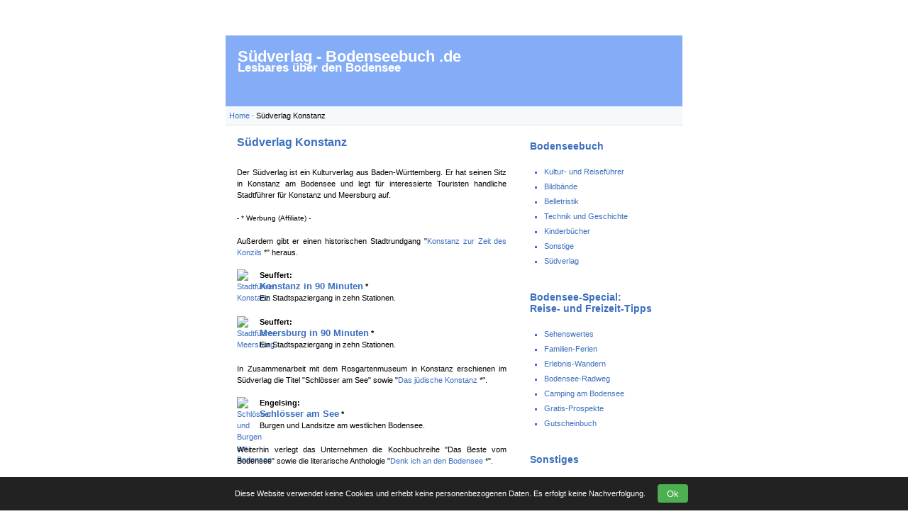

--- FILE ---
content_type: text/html
request_url: https://www.bodenseebuch.de/suedverlag.htm
body_size: 3260
content:
<!DOCTYPE html PUBLIC "-//W3C//DTD XHTML 1.0 Strict//EN" "http://www.w3.org/TR/xhtml1/DTD/xhtml1-strict.dtd">
<html xmlns="http://www.w3.org/1999/xhtml">

<head>

<title>S&uuml;dverlag Konstanz am Bodensee</title>

<meta http-equiv="Content-Language" content="German" />

<meta http-equiv="Content-Type" content="text/html; charset=UTF-8" />

<meta name="author" content="bodenseebuch.de" />

<meta name="description" content="Der S&uuml;dverlag Konstanz: B&uuml;cher, insbesondere Regionalia, hundert Prozent made in Baden-W&uuml;rttemberg." />

<meta name="robots" content="index,follow" />

<meta name="language" content="de, ch, at" />

<meta name="revisit-after" content="14 days" />

<link rel="shortcut icon" href="favicon.ico" />

<link rel="stylesheet" type="text/css" href="style.css" media="screen" />

<!-- Cookie Hinweis (nur Information, kein Consent) -->
<div id="cookie-hinweis" style="position: fixed; bottom: 0; width: 100%; background: #222; color: #fff; padding: 1em; text-align: center; font-family: sans-serif; z-index: 9999;">
  <span>Diese Website verwendet keine Cookies und erhebt keine personenbezogenen Daten. Es erfolgt keine Nachverfolgung.</span>
  <button onclick="document.getElementById('cookie-hinweis').style.display='none'" style="margin-left: 1em; padding: 0.4em 1em; background: #4caf50; color: #fff; border: none; border-radius: 4px; cursor: pointer;">
    Ok
  </button>
</div>

</head>


<body>
<div id="wrap">

<div id="top"></div>

<div id="content">

<div class="header">
<h1><a href="index.html">S&uuml;dverlag - Bodenseebuch .de</a></h1>
<h2>Lesbares &uuml;ber den Bodensee</h2>
</div>

<div class="breadcrumbs">
<a href="index.html">Home</a> &middot; S&uuml;dverlag Konstanz
</div>

<div class="middle">

<h2>S&uuml;dverlag Konstanz</h2><br />

<p>
Der S&uuml;dverlag ist ein Kulturverlag aus Baden-W&uuml;rttemberg. Er hat seinen Sitz in Konstanz am Bodensee
und legt f&uuml;r interessierte Touristen
handliche Stadtf&uuml;hrer f&uuml;r Konstanz und Meersburg auf.</p><br />

<font size=1>- * Werbung (Affiliate) -</font><br /><br />
<p>
Au&szlig;erdem gibt er einen historischen
Stadtrundgang "<a href="https://www.amazon.de/gp/product/3878000472/ref=as_li_qf_sp_asin_il_tl?ie=UTF8&camp=1638&creative=6742&creativeASIN=3878000472&linkCode=as2&tag=weltsprachenl-21" target="_blank">Konstanz zur Zeit des Konzils</a> *" heraus.</p>
<br />

<p>
<table width=300 border=0 cellspacing=0 cellpadding=0><tr><td>
<a href="https://www.amazon.de/gp/product/3878000499/ref=as_li_qf_sp_asin_il_tl?ie=UTF8&camp=1638&creative=6742&creativeASIN=3878000499&linkCode=as2&tag=weltsprachenl-21" target="_blank">
<img src="images/S-KN.jpg" border="0" alt="Stadtf&uuml;hrer Konstanz" width="25" height="48" align="left" vspace="7" hspace="7" /></a>
<img src="images/abstand.jpg" border="0" width="7" height="50" align="left">
<font style="text-align:justify"><div align="justify">

<b>Seuffert:</b><br />
<b><font size=2>
<a href="https://www.amazon.de/gp/product/3878000499/ref=as_li_qf_sp_asin_il_tl?ie=UTF8&camp=1638&creative=6742&creativeASIN=3878000499&linkCode=as2&tag=weltsprachenl-21" target="_blank">Konstanz in 90 Minuten</a></font> *</b>
<br />
Ein Stadtspaziergang in zehn Stationen.
</div></td></tr></table>
</p>
<br />

<p>
<table width=300 border=0 cellspacing=0 cellpadding=0><tr><td>
<a href="https://www.amazon.de/gp/product/3878000642/ref=as_li_qf_sp_asin_il_tl?ie=UTF8&camp=1638&creative=6742&creativeASIN=3878000642&linkCode=as2&tag=weltsprachenl-21" target="_blank">
<img src="images/S-Mee.jpg" border="0" alt="Stadtf&uuml;hrer Meersburg" width="25" height="48" align="left" vspace="7" hspace="7" /></a>
<img src="images/abstand.jpg" border="0" width="7" height="50" align="left">
<font style="text-align:justify"><div align="justify">

<b>Seuffert:</b><br />
<b><font size=2>
<a href="https://www.amazon.de/gp/product/3878000642/ref=as_li_qf_sp_asin_il_tl?ie=UTF8&camp=1638&creative=6742&creativeASIN=3878000642&linkCode=as2&tag=weltsprachenl-21" target="_blank">Meersburg in 90 Minuten</a></font> *</b>
<br />
Ein Stadtspaziergang in zehn Stationen.
</div></td></tr></table>
</p>
<br />


In Zusammenarbeit mit dem Rosgartenmuseum in Konstanz erschienen im S&uuml;dverlag die Titel "Schl&ouml;sser am See"
sowie "<a href="https://www.amazon.de/gp/product/3878000723/ref=as_li_qf_sp_asin_il_tl?ie=UTF8&camp=1638&creative=6742&creativeASIN=3878000723&linkCode=as2&tag=weltsprachenl-21" target="_blank">Das j&uuml;dische Konstanz</a> *".
<br /><br />

<p>
<table width=300 border=0 cellspacing=0 cellpadding=0><tr><td>
<a href="https://www.amazon.de/gp/product/3878000626/ref=as_li_qf_sp_asin_il_tl?ie=UTF8&camp=1638&creative=6742&creativeASIN=3878000626&linkCode=as2&tag=weltsprachenl-21" target="_blank">
<img src="images/engelsing.jpg" border="0" alt="Schl&ouml;sser und Burgen am Bodensee" width="25" height="48" align="left" vspace="7" hspace="7" /></a>
<img src="images/abstand.jpg" border="0" width="7" height="50" align="left">
<font style="text-align:justify"><div align="justify">

<b>Engelsing:</b><br />
<b><font size=2>
<a href="https://www.amazon.de/gp/product/3878000626/ref=as_li_qf_sp_asin_il_tl?ie=UTF8&camp=1638&creative=6742&creativeASIN=3878000626&linkCode=as2&tag=weltsprachenl-21" target="_blank">Schl&ouml;sser am See</a></font> *</b>
<br />
Burgen und Landsitze am westlichen Bodensee.
</div></td></tr></table>
</p>
<br />

Weiterhin verlegt das Unternehmen die Kochbuchreihe "Das Beste vom Bodensee" sowie die literarische
Anthologie "<a href="https://www.amazon.de/gp/product/3878000634/ref=as_li_qf_sp_asin_il_tl?ie=UTF8&camp=1638&creative=6742&creativeASIN=3878000634&linkCode=as2&tag=weltsprachenl-21" target="_blank">Denk ich an den Bodensee</a> *".
<br /><br />

<p>
<table width=300 border=0 cellspacing=0 cellpadding=0><tr><td>
<a href="https://www.amazon.de/gp/product/3878000480/ref=as_li_qf_sp_asin_il_tl?ie=UTF8&camp=1638&creative=6742&creativeASIN=3878000480&linkCode=as2&tag=weltsprachenl-21" target="_blank">
<img src="images/dasbeste.jpg" border="0" alt="Essen und Trinken am Bodensee" width="25" height="48" align="left" vspace="7" hspace="7" /></a>
<img src="images/abstand.jpg" border="0" width="7" height="50" align="left">
<font style="text-align:justify"><div align="justify">

<b>Leesker:</b><br />
<b><font size=2>
<a href="https://www.amazon.de/gp/product/3878000480/ref=as_li_qf_sp_asin_il_tl?ie=UTF8&camp=1638&creative=6742&creativeASIN=3878000480&linkCode=as2&tag=weltsprachenl-21" target="_blank">Das Beste vom Bodensee</a></font> *</b>
<br />
K&uuml;che und Lebensart.
</div></td></tr></table>
</p>
<br />

Der Verlag versteht sich als Anbieter von hochwertiger Literatur sowie anspruchsvoller Unterhaltung und &uuml;bernimmt
auch Dienstleistungen f&uuml;r Museen, Firmen, Gremien und Organisationen, wie zum
Beispiel die Projektierung von Katalogen und B&uuml;chern f&uuml;r Ausstellungen und Sammlungen.
<br /><br />

<p>
<table width=300 border=0 cellspacing=0 cellpadding=0><tr><td>
<a href="https://www.amazon.de/gp/product/3878000715/ref=as_li_qf_sp_asin_il_tl?ie=UTF8&camp=1638&creative=6742&creativeASIN=3878000715&linkCode=as2&tag=weltsprachenl-21" target="_blank">
<img src="images/geld.jpg" border="0" alt="Geldanlagen" width="25" height="48" align="left" vspace="7" hspace="7" /></a>
<img src="images/abstand.jpg" border="0" width="7" height="50" align="left">
<font style="text-align:justify"><div align="justify">

<b>Pilz:</b><br />
<b><font size=2>
<a href="https://www.amazon.de/gp/product/3878000715/ref=as_li_qf_sp_asin_il_tl?ie=UTF8&camp=1638&creative=6742&creativeASIN=3878000715&linkCode=as2&tag=weltsprachenl-21" target="_blank">Geldanlagen in allen Lebensphasen</a></font> *</b>
<br />
Die gr&ouml;ssten Geheimnisse der Finanzexperten.
</div></td></tr></table>
</p>
<br />

Schwerpunkt des S&uuml;dverlags sind B&uuml;cher aus Baden-W&uuml;rttemberg und speziell der Bodenseeregion,
das Programm geht aber auch dar&uuml;ber hinaus: Mit dem Sachbuch "Geldanlagen in allen Lebensphasen" von
Gerald Pilz steht er auf der Shortlist f&uuml;r den Deutschen Finanzbuchpreis 2016.
<br /><br />
[Zur <a href="https://www.suedverlag.de" target="_blank">Webseite</a>]
<br /><br/>

<p><font size=-2>Hinweis fuer alle Werbelinks: Als Partner des jeweiligen Unternehmens verdiene ich an qualifizierten Verkaeufen.</font></p>
<br />

</div>

<div class="right">

<h2>Bodenseebuch</h2>

<ul>
<li><a href="krf.htm">Kultur- und Reisef&uuml;hrer</a></li>
<li><a href="bild.htm">Bildb&auml;nde</a></li>
<li><a href="bel.htm">Belletristik</a></li>
<li><a href="technik.htm">Technik und Geschichte</a></li>
<li><a href="bodensee-kinderbuecher.htm">Kinderb&uuml;cher</a></li>
<li><a href="sonst.htm">Sonstige</a></li>
<li><a href="suedverlag.htm">S&uuml;dverlag</a></li>
</ul>


<h2>Bodensee-Special:</br>
Reise- und Freizeit-Tipps</h2>

<ul>
<li><a href="sehenswertes.htm">Sehenswertes</a></li>
<li><a href="familien-ferien.htm">Familien-Ferien</a></li>
<li><a href="erlebnis-wandern.htm">Erlebnis-Wandern</a></li>
<li><a href="radweg.htm">Bodensee-Radweg</a></li>
<li><a href="camping.htm">Camping am Bodensee</a></li>
<li><a href="prospekte.htm">Gratis-Prospekte</a></li>
<li><a href="gutscheinbuch-bodensee-friedrichshafen-konstanz-lindau-ravensburg-sigmaringen.htm" title="Gutscheinbuch Bodensee f&uuml;r Sigmaringen, Konstanz, Friedrichshafen, Ravensburg">Gutscheinbuch</a></li>
</ul>

<h2>Sonstiges</h2>

<ul>
<li><a href="anreise-bodensee.htm">Anreise Bodensee</a></li>
<li><a href="bodensee-schifffahrt.htm">Bodensee-Schifffahrt</a></li>
<li><a href="tourist-informationen-bodensee.htm">Tourist-Informationen</a></li>
<li><a href="essen-trinken-bodensee-spezialitaeten.htm">Regionale Spezialit&auml;ten</a></li>
<li><a href="bodensee-wetter-wassertemperatur.htm">Bodensee-Wetter, Wassertemperatur</a></li>
<li><a href="micheael-mueller-verlag.htm">Bodensee im Michael-M&uuml;ller-Verlag</a></li>
<li><a href="links.htm">Links</a></li>
</ul>


</div>

<div id="clear"></div>

</div>

<div id="bottom"></div>

</div>

<div id="footer">

<center><font size=1>- Werbung (Affiliate) -</font><br />
<a href="https://www.awin1.com/awclick.php?gid=370774&mid=13945&awinaffid=586257&linkid=2461728&clickref=" target="_blank">Der g&uuml;nstige Fernbus.<br />Bustickets ab 5 Euro. Gleich buchen!</a><br />
</center>

<br /><br />Design by <a href="https://www.minimalistic-design.net">Minimalistic Design</a> | <a href="impress.htm">Impressum</a> | <a href="ds.htm">Datenschutz</a> | <a href="sitemap.htm">Sitemap</a>
<br />
</div>

</body>
</html>

--- FILE ---
content_type: text/css
request_url: https://www.bodenseebuch.de/style.css
body_size: 1900
content:
* {
    padding: 0;
    margin: 0;
}

body {
    background: #fff;
        font: .68em Verdana, Arial, sans-serif;
        line-height: 1.5em;
}
a {
        color: #3B6EBF;
        text-decoration: none;
}

a:hover {
        text-decoration: underline;
}


#wrap {
margin: 20px auto;
width: 724px;
background: #fff url('images/midbg.jpg');
background-repeat: repeat-y;
}

#top {
background: #fff url('images/topbg.jpg');
height: 30px;
}

#content {
padding: 0 40px 0 40px;
}

#bottom {

background: #fff url('images/botbg.jpg');
height: 30px;
}


.header {
height: 100px;
background: #85ACF7 url('images/hidr.jpg');
}

.header h1 { padding-left: 17px; padding-top: 22px; font-size: 22px; color: #FFF; }
.header h1 a { font-size: 22px; color: #FFF; text-decoration: none;}
.header h2 { padding-left: 17px; padding-top: 0px; font-size: 17px; color: #FFF; }

.breadcrumbs {
    background: #F6F9FB;
        border-bottom: 1px solid #E1E1E1;
        padding: 5px;
}

.middle {
        float: left;
        width: 59%;
        margin: 0 10px;
        padding: 1% 1%;
        text-align: justify;
}


.middle ul {
        padding: 20px 0 15px 20px;
        margin:0;
}

.middle li {
        margin-bottom:5px;
        list-style-type: circle;
        color: #3B6EBF;
}


.right {
        float: left;
        width: 30%;
        margin: 0 10px;
        padding: 1% 1%;

}

.right ul {
        padding: 20px 0 15px 20px;
        margin:0;
}

.right li {
        margin-bottom:5px;
        list-style-type: square;
        color: #3B6EBF;
}

.middle h2 { color: #3B6EBF; font-size: 16px; margin-bottom: 10px; margin-top: 10px;}
.right h2 { color: #3B6EBF; font-size: 14px; margin-top: 15px;}


#clear {
        display: block;
        clear: both;
        width: 100%;
        height:1px;
        overflow:hidden;
}

#footer {
        text-align: center;
        color: #666;
}

